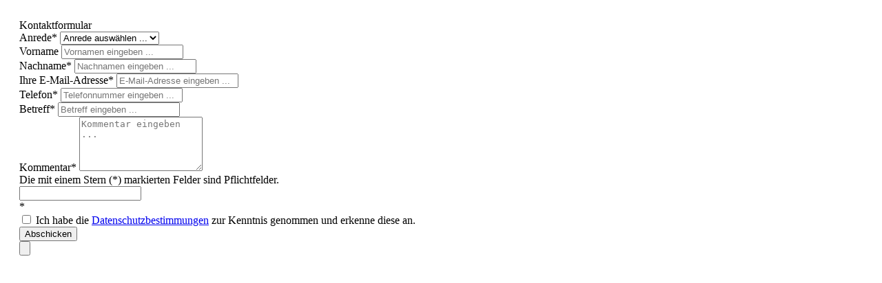

--- FILE ---
content_type: text/html; charset=UTF-8
request_url: https://www.hejsano.ch/widgets/cms/bf797ed493944bbeb3997da314e68a52
body_size: 1701
content:

    <div class="cms-sections">
                                            
            
            
            
                                        
                                    
                            <div class="cms-section  pos-0 cms-section-default"
                     style="">

                                <div class="cms-section-default boxed">
                                    
                            
            
            
            
        
                    
                
                
    
    
    
    
            
    
                
            
    <div class="cms-block  pos-1 cms-block-form"
         style="">
                            
                
                    <div class="cms-block-container"
                 style="padding: 20px 20px 20px 20px;">
                                    <div class="cms-block-container-row row cms-row ">
                                
    <div class="col-12" data-cms-element-id="5e67530412b54a3ebac026b35233aa26">
                        
    <div class="cms-element-form">
        <div class="row justify-content-center">
            <div class="col-lg-12">

                
                <div class="card">
                    <div class="card-body">
                                                                                                                        <div class="card-title mb-4">
                                                                                    Kontaktformular
                                                                            </div>
                                
                                                                        <form action="/form/contact"
          method="post"
          data-form-validation="true"
          data-form-preserver="true"
          id="cms-form-contact">
        <div class="form-content">
        <div class="row g-2">
                                <div class="form-group col-md-4">
                    <label class="form-label" for="form-Salutation">Anrede*            </label>
        
                    <select name="salutationId"
                    id="form-Salutation"
                    required="required"                    class="form-select contact-select">
                                    <option disabled="disabled" selected="selected" value="">
                        Anrede auswählen ...
                    </option>
                
                                    <option value="580b260cd526403abc3a2b0b364d879e">
                        Keine Angabe
                    </option>
                                    <option value="f4fc29fd887a421dac3dce71e62c4946">
                        Frau
                    </option>
                                    <option value="497298d303a74a3a9336cf3bf1f2eb75">
                        Herr
                    </option>
                            </select>

                        </div>
            
                                                <div class="form-group col-md-4">
                    <label class="form-label" for="form-firstName">Vorname            </label>
        
                    <input name="firstName"
                   type="text"
                   id="form-firstName"
                   autocomplete="section-personal given-name"                   value=""
                   placeholder="Vornamen eingeben ..."
                                      class="form-control">

                        </div>
            
                                                <div class="form-group col-md-4">
                    <label class="form-label" for="form-lastName">Nachname*            </label>
        
                    <input name="lastName"
                   type="text"
                   id="form-lastName"
                   autocomplete="section-personal family-name"                   value=""
                   placeholder="Nachnamen eingeben ..."
                   required="required"                   class="form-control">

                        </div>
                    </div>

        <div class="row g-2">
                                <div class="form-group col-md-6">
                    <label class="form-label" for="form-email">Ihre E-Mail-Adresse*            </label>
        
                    <input name="email"
                   type="email"
                   id="form-email"
                   autocomplete="email"                   value=""
                   placeholder="E-Mail-Adresse eingeben ..."
                   required="required"                   class="form-control">

                        </div>
            
                                                                                        <div class="form-group col-md-6">
                    <label class="form-label" for="form-phone">Telefon*            </label>
        
                    <input name="phone"
                   type="text"
                   id="form-phone"
                   autocomplete="tel"                   value=""
                   placeholder="Telefonnummer eingeben ..."
                   required="required"                   class="form-control">

                        </div>
                                    </div>

        <div class="row g-2">
                                <div class="form-group col-12">
                    <label class="form-label" for="form-subject">Betreff*            </label>
        
                    <input name="subject"
                   type="text"
                   id="form-subject"
                                      value=""
                   placeholder="Betreff eingeben ..."
                   required="required"                   class="form-control">

                        </div>
                    </div>

        <div class="row g-2">
                                <div class="form-group col-12">
                    <label class="form-label" for="form-comment">Kommentar*            </label>
        
                    <textarea name="comment"
                          id="form-comment"
                          placeholder="Kommentar eingeben ..."
                          rows="5"                          required="required"                          class="form-control"></textarea>
                        </div>
                    </div>

                        <div class="form-text mt-4 mb-2">
        Die mit einem Stern (*) markierten Felder sind Pflichtfelder.
    </div>
        
                                    
    
                                            <div class="shopware_surname_confirm">
                    <input type="text"
                   name="shopware_surname_confirm"
                   class="d-none"
                   value=""
                   tabindex="-1"
                   autocapitalize="off"
                   spellcheck="false"
                   autocorrect="off"
                   autocomplete="off"
            >
            </div>
                                                                                            
                        
            
    
            <div>  *</div>
    
    <div class="form-text privacy-notice form-check">
                    <input name="privacy"
                   type="checkbox"
                   class="form-check-input"
                   id="form-privacy-opt-in-81876973bee648ccb7ca45eb82dc421a"
                   required>
        
                    <label for="form-privacy-opt-in-81876973bee648ccb7ca45eb82dc421a" class="form-check-label">
                                    Ich habe die <a data-ajax-modal="true" data-url="/widgets/cms/4f9a8836071247e4974bd01f677609b9" data-prev-url="" href="/widgets/cms/4f9a8836071247e4974bd01f677609b9" title="Datenschutzbestimmungen">Datenschutzbestimmungen</a> zur Kenntnis genommen und erkenne diese an.
                            </label>
            </div>
        
                        <button type="submit" class="btn btn-primary float-end">
        Abschicken
    </button>
                </div>

                    <div class="form-hidden-fields">
                                    <input type="hidden" name="navigationId" value="">
                
                <input type="hidden" name="slotId" value="5e67530412b54a3ebac026b35233aa26">

                <input type="submit" class="submit--hidden d-none">
            </div>
            </form>
                                                                                                        </div>
                </div>
            </div>
        </div>
    </div>
            </div>
                    </div>
                            </div>
        
    </div>

                
            </div>
                </div>
                        </div>
